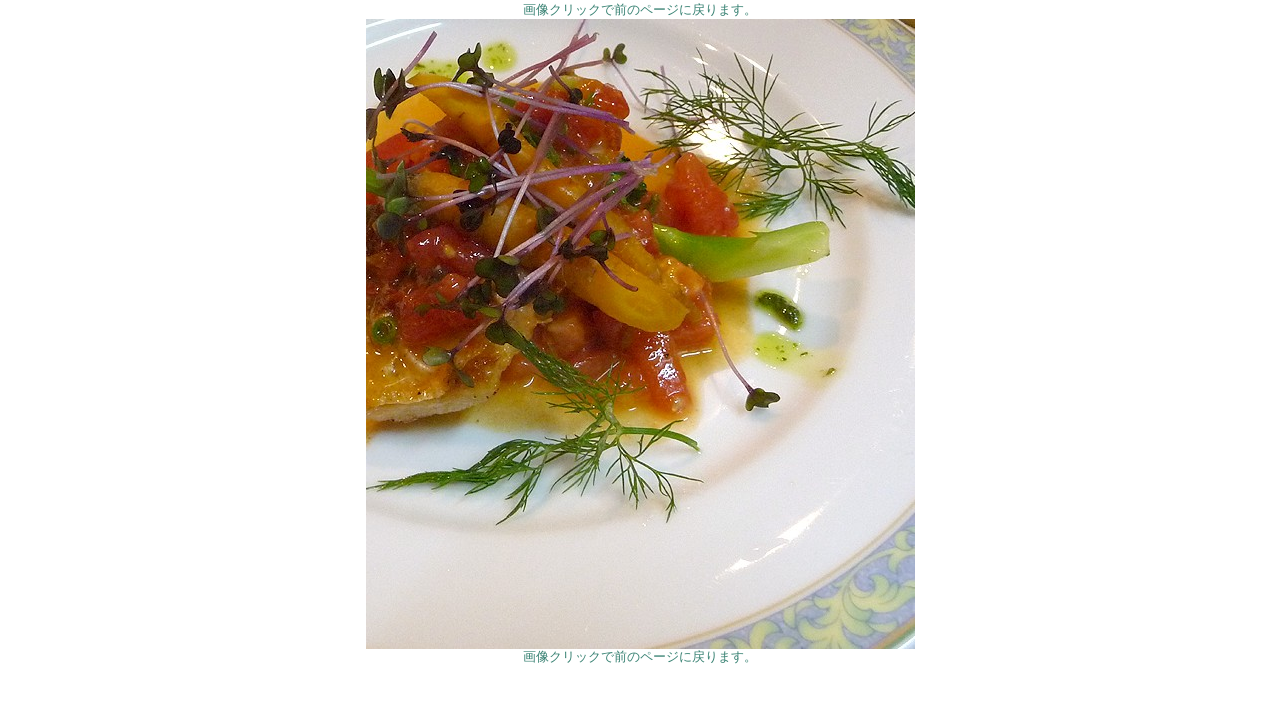

--- FILE ---
content_type: text/html
request_url: http://antico.jp/photp56.html
body_size: 638
content:
<!DOCTYPE HTML PUBLIC "-//W3C//DTD HTML 4.01 Transitional//EN">
<HTML>
<HEAD>
<META name="GENERATOR" content="IBM WebSphere Studio Homepage Builder Version 12.0.5.0 for Windows">
<META http-equiv="Content-Type" content="text/html; charset=Shift_JIS">
<META http-equiv="Content-Style-Type" content="text/css">
<LINK href="hpb9tm10_101.css" rel="stylesheet" type="text/css" id="hpb9tm10_10">
<TITLE></TITLE>
</HEAD>
<BODY>
<P align="center">画像クリックで前のページに戻ります。<BR>
<A href="sub6.html"><IMG src="photo56.jpg" width="549" height="630" border="0"></A><BR>
画像クリックで前のページに戻ります。</P>
</BODY>
</HTML>

--- FILE ---
content_type: text/css
request_url: http://antico.jp/hpb9tm10_101.css
body_size: 24614
content:
/*- themeid=hpb9tm10_10; --------------------------------*/
/*-------------------- body --------------------*/

.hpb-body1 {
	color: #3A8374;
	font-size: 80%;
}

.hpb-body2 {
	color: #444444;
}

.hpb-body3 {
	color: #444444;
	font-size: 80%;
}

.hpb-body4 {
	color: #FFFFFF;
	font-size: 205%;
	font-style: normal;
	line-height: 22px;
	font-weight: normal;
	font-variant: normal;
}

.hpb-body5 {
}

/*-------------------- bullet --------------------*/

.hpb-bul1 {
	color: #cc6600;
}

.hpb-bul2 {
	color: #cc6600;
	font-size: 80%;
}

/*-------------------- maintable --------------------*/

.hpb-main {
}

/*-------------------- contents --------------------*/

.hpb-cnt-cell1 {
	color: #FFFFFF;
	font-size: 80%;
	border-top: 1px solid #FFFFFF;
	background: #3DAD94;
	padding-top: 1px;
	padding-bottom: 1px;
}

.hpb-cnt-cell2 {
	background: #7BD9B1;
	border-top: 1px solid #FFFFFF;
}

.hpb-cnt-cell3 {
	font-size: 80%;
	background: #DEFAD8;
	border-top: 1px solid #FFFFFF;
	border-right: 1px solid #FFFFFF;
	border-left: 1px solid #FFFFFF;

}

.hpb-cnt-cell3-x {
	font-size: 80%;
	background: #94DC97;
	border-top: 1px solid #FFFFFF;


}

.hpb-cnt-cell4 {
	font-size: 80%;
	background: #DEFAD8;
	border-left: 1px solid #FFFFFF;
}

.hpb-cnt-cell5 {
	color: #3A8374;
	font-size: 80%;
	line-height: 20px;
	background: #DEFAD8;
}

.hpb-cnt-cell6 {
	color: #3A8374;
	font-size: 80%;
	background: #DEFAD8;
}

.hpb-cnt-cell7 {
	background: #DEFAD8;
}

.hpb-cnt-tb-cell1 {
	color: #3A8374;
	border-color: #74AB99 #74AB99 #74AB99 #74AB99;
	border-style: solid solid solid solid;
	border-width: 0px 1px 1px 0px;
	font-size: 80%;
	background: #D6F3AD;
	background-color: #FFFFD6;

}

.hpb-cnt-tb-cell2 {
	color: #3A8374;
	background-color: #ffffff;
	border-color: #74AB99 #74AB99 #74AB99 #74AB99;
	border-style: solid solid solid solid;
	border-width: 0px 1px 1px 0px;
	font-size: 80%;
}

.hpb-cnt-tb-cell3 {
	color: #3A8374;
	background: #FFFFD6;
	border-color: #74AB99 #74AB99 #74AB99 #74AB99;
	border-style: solid solid solid solid;
	border-width: 0px 0px 0px 0px;
	font-size: 80%;
}

.hpb-cnt-tb-cell4 {
	color: #3A8374;
	background-color: #ffffff;
	border-color: #74AB99 #74AB99 #74AB99 #74AB99;
	border-style: solid solid solid solid;
	border-width: 0px 0px 0px 0px;
	font-size: 80%;
}

.hpb-cnt-tb-cell5 {
	color: #3A8374;
	background-color: #ffffff;
	border-color: #74AB99 #74AB99 #74AB99 #74AB99;
	border-style: solid solid solid solid;
	border-width: 0px 0px 1px 0px;
	font-size: 80%;
}

/*-------------------- design table --------------------*/

.hpb-cnt-tb-th1 {
	border-color: #74AB99 #74AB99 #74AB99 #74AB99;
	border-style: solid solid solid solid;
	border-width: 0px 1px 1px 0px;
	font-size: 80%;
	background: #C0F8C0;

}

.hpb-cnt-tb-th2 {
	background: #C0F8C0;
	border-color: #74AB99 #74AB99 #74AB99 #74AB99;
	border-style: solid solid solid solid;
	border-width: 0px 0px 0px 0px;
	font-size: 80%;
}

.hpb-cnt-tb1 {
	background-color: #ffffff;
	border-color: #74AB99 #74AB99 #74AB99 #74AB99;
	border-style: solid solid solid solid;
	border-width: 1px 0px 0px 1px;
}

.hpb-cnt-tb2 {
	background-color: #ffffff;
	border-color: #74AB99 #74AB99 #74AB99 #74AB99;
	border-style: solid solid solid solid;
	border-width: 1px 1px 1px 1px;
}

.hpb-cnt-tb3 {
	background-color: #ffffff;
	border-color: #74AB99 #74AB99 #74AB99 #74AB99;
	border-style: solid solid solid solid;
	border-width: 0px 0px 0px 0px;
}

/*-------------------- column --------------------*/

.hpb-colm0 {
}

.hpb-colm0-cell1 {
	color: #3A8374;
	padding-top: 2px;
	padding-right: 2px;
	padding-bottom: 2px;
	padding-left: 2px;
	font-size: 80%;
	font-weight: bold;
}

.hpb-colm0-cell2 {
	color: #3A8374;
	font-size: 80%;
}

.hpb-colm1 {
}

.hpb-colm1-cell1 {
	color: #3A8374;
	background: #C0F8C0;
	border-color: #74AB99 #74AB99 #74AB99 #74AB99;
	border-style: solid solid solid solid;
	border-width: 1px 1px 1px 1px;
	font-size: 80%;
	font-weight: bold;
}

.hpb-colm1-cell2 {
	color: #3A8374;
	border-color: #74AB99 #74AB99 #74AB99 #74AB99;
	border-style: solid solid solid solid;
	border-width: 0px 1px 1px 1px;
	margin-top: 0px;
	margin-right: 0px;
	margin-bottom: 0px;
	margin-left: 5px;
	font-size: 80%;
}

.hpb-colm2 {
}

.hpb-colm2-cell1 {
	color: #3A8374;
	font-size: 80%;
	font-weight: bold;
	border-right: 1px solid #74AB99;
	border-bottom: 1px solid #74AB99;
	padding: 2px;

}


.hpb-colm2-cell2 {
	color: #3A8374;
	font-size: 80%;
	border-right: 1px solid #74AB99;
	border-bottom: 1px solid #74AB99;
	line-height: 20px;
	padding-top: 7px;
	padding-bottom: 7px;
	padding-right: 2px;
	padding-left: 2px;
}

/*------------------- Mount --------------------*/
/* style */
.hpb-lay-mount1 {
	/*border-color: #74AB99 #74AB99 #74AB99 #74AB99;
	border-style: solid solid solid solid;
	border-width: 1px 1px 1px 1px;*/
	font-size: 80%;
}

.hpb-lay-mount2 {
	padding: 4px 4px 4px 4px;
	color: #3A8374;
	border-color: #74AB99 #74AB99 #74AB99 #74AB99;
	border-style: solid solid solid solid;
	border-width: 0px 1px 1px 0px;
	font-size: 80%;
	background: #D6F3AD;
	background-color: #FFFFD6;
}

.hpb-lay-mount3 {
	padding: 0px 4px 4px 0px;
	border-color: #74AB99 #74AB99 #74AB99 #74AB99;
	border-style: solid solid solid solid;
	border-width: 0px 1px 1px 0px;
	font-size: 80%;
}

/*-------------------- head --------------------*/

.hpb-head {
}

.hpb-head-cell1 {
	font-size: 95%;
	font-weight: bold;
	background: #FFFFD6;

}

.hpb-head-cell2 {
	background: #FFFFD6;

}

.hpb-head-tb1 {
}

.hpb-head-tb1-cell1 {

}

.hpb-head-tb1-cell2 {
	font-size: 80%;
}

/*-------------------- horizontal rule --------------------*/

.hpb-hr01 {
	margin-top: 7px;
	margin-right: 0px;
	margin-bottom: 7px;
	margin-left: 0px;
}

.hpb-hr01-cell1 {
	font-size: 80%;
	font-weight: bold;
	border-top: 1px dotted #74AB99;
}

.hpb-hr02 {
}

.hpb-hr02-cell1 {
	border-bottom: 1px solid #74AB99;

}

.hpb-hr02-cell2 {
	border-bottom: 1px dashed #74AB99;



}
.hpb-hr02-cell3 {
}

/*-------------------- list --------------------*/

.hpb-list1 {
	color: #3A8374;
	margin-top: 0px;
	margin-right: 0px;
	margin-bottom: 0px;
	margin-left: 16px;
	list-style-image : url(hpb_bul_circle01.gif);
	list-style-position: outside;
	list-style-type: none;
}

/*-------------------- side --------------------*/

.hpb-side-cell1 {
	color: #FFFFFF;
	font-size: 80%;
	border-top: 1px solid #FFFFFF;
	background: #3DAD94;
}

.hpb-side-cell2 {
	background: #7BD9B1;
	border-top: 1px solid #FFFFFF;
}

.hpb-side-cell3 {
	font-size: 80%;
	background: #94DC97;
	padding-right: 4px;
	padding-left: 4px;
	border-top: 1px solid #FFFFFF;

}

.hpb-side-cell4 {
	background: #94DC97;

}

.hpb-side-tb1 {
}

.hpb-side-tb1-cell1 {
}

.hpb-side-tb1-cell2 {
}

.hpb-side-tb1-cell3 {
}

.hpb-side-tb1-cell4 {
}

.hpb-side-tb1-cell5 {
}

.hpb-side-tb1-cell6 {
}

.hpb-side-tb1-cell7 {
}

/*-------------------- subhead --------------------*/

.hpb-subh01 {
	margin: 0px 0px 7px;
	padding: 3px 0px 0px 7px;
}

.hpb-subh01-cell1 {
	font-size: 80%;
	font-weight: bold;
	padding: 3px 3px 3px 7px;
	border-bottom: 1px solid #74AB99;
	border-left: 1px solid #74AB99;
}

.hpb-subh02 {
}

.hpb-subh02-cell1 {
	font-size: 80%;
	font-weight: bold;
	padding: 3px 3px 3px 7px;
	border-bottom: 1px solid #74AB99;
	border-left: 1px solid #74AB99;
}

.hpb-subh02-cell2 {
	font-size: 80%;
	font-weight: bold;
	padding: 3px 3px 3px 7px;
	border-bottom: 1px solid #74AB99;
	border-left: 1px solid #74AB99;
}

.hpb-subh02-cell3 {
	font-size: 80%;
	font-weight: bold;
	padding: 3px 7px 3px 3px;
	border-bottom: 1px solid #74AB99;
}

.hpb-subh02-cell4 {
	font-size: 80%;
	font-weight: bold;
	background-image : url(hpb_i_subh_01.gif);
	background-repeat: no-repeat;
	background-position: left center;
	padding: 3px 3px 3px 20px;
	border-bottom: 1px solid #74AB99;
	border-left: 1px solid #74AB99;
}

.hpb-subh02-cell5 {
}

.hpb-subh02-cell6 {
}

.hpb-subh03 {
	font-size: 80%;
	font-weight: bold;
	padding: 3px 3px 3px 7px;
	border-bottom: 1px solid #74AB99;
	border-left: 1px solid #74AB99;
}
.hpb-subh04 {
	font-size: 80%;
	font-weight: bold;
	padding: 3px 3px 3px 7px;
}
.hpb-subh05 {
	font-size: 80%;
	height: 15px;
}

/*-------------------- layout base --------------------*/

.hpb-lb-tb1 {
	width: 610px;
	background: #FFFFFF;
	border-top: 0px none;
	border-right: 1px solid #FFFFFF;
	border-bottom: 0px none;
	border-left: 1px solid #FFFFFF;
}

.hpb-lb-tb1-cell1 {
	font-size: 80%;
	line-height: 16px;
	color: #FFFFFF;
	padding: 14px;
	width: 204px;
	background: #59C497;
}

.hpb-lb-tb1-cell2 {
	width: 406px;
	border-left: 1px solid #FFFFFF;
	background: #59C497;
}

.hpb-lb-tb1-cell3 {
	font-size: 80%;
	line-height: 14px;
	padding-left: 13px;
	padding-right: 13px;
	background: #DEFAD8;
}

.hpb-lb-tb1-cell4 {
	font-size: 100%;
	font-weight: bold;
	line-height: 16px;
	padding: 13px 14px;
	background: #94DC97;
	border-bottom: 1px solid #FFFFFF;
	color: #FFFFFF;
}

.hpb-lb-tb1-cell5 {
}

.hpb-lb-tb1-cell6 {
}

.hpb-lb-tb1-cell7 {
}

.hpb-lb-tb1-cell8 {
}

.hpb-lb-tb2 {
	width: 453px;
	background: #FFFFFF;
	border-top: 0px none;
	border-right: 1px solid #FFFFFF;
	border-bottom: 0px none;
	border-left: 1px solid #FFFFFF;
}

.hpb-lb-tb2-cell3 {
	font-size: 80%;
	line-height: 14px;
	padding-left: 13px;
	padding-right: 13px;
	background: #DEFAD8;
}

.hpb-lb-tb2-cell4 {
	font-size: 100%;
	font-weight: bold;
	line-height: 16px;
	padding: 13px 14px;
	background: #94DC97;
	border-bottom: 1px solid #FFFFFF;
	color: #FFFFFF;
}
.hpb-lb-tb3 {
	width: 603px;
	background: #FFFFFF;
	border-top: 0px none;
	border-right: 1px solid #FFFFFF;
	border-bottom: 0px none;
	border-left: 1px solid #FFFFFF;
}

.hpb-lb-tb3-cell3 {
	font-size: 80%;
	line-height: 14px;
	padding-left: 13px;
	padding-right: 13px;
	background: #DEFAD8;
}

.hpb-lb-tb3-cell4 {
	font-size: 100%;
	font-weight: bold;
	line-height: 16px;
	padding: 13px 14px;
	background: #94DC97;
	border-bottom: 1px solid #FFFFFF;
	color: #FFFFFF;
}

.hpb-lb-tb4{
}

/*-------------------- design parts--------------------*/

.hpb-dp-tb1 {
}

.hpb-dp-tb1-cell1 {
	font-size: 80%;
	line-height: 16px;
	padding: 14px;
	border-bottom: 1px solid #74AB99;
	border-left: 1px solid #74AB99;
}

.hpb-dp-tb1-cell2 {
	font-size: 80%;
	line-height: 16px;
	border-bottom: 1px solid #74AB99;
}

.hpb-dp-tb1-cell3 {
	font-size: 80%;
	line-height: 16px;
	border-bottom: 1px solid #74AB99;
}

.hpb-dp-tb1-cell4 {
	font-size: 80%;
	line-height: 16px;
	padding: 14px;
	border-right: 1px solid #74AB99;
	border-bottom: 1px solid #74AB99;
}

.hpb-dp-tb1-cell5 {
	font-size: 80%;
	line-height: 16px;
	border: 1px dashed #74AB99;
}

.hpb-dp-tb2 {
}

.hpb-dp-tb2-cell1 {
	background: #48BD8B;
	border-right: 1px solid #74AB99;
	font-size: 80%;
	line-height: 16px;
	font-weight: bold;
	padding: 10px 7px;
	color: #FFFFFF;
}

.hpb-dp-tb2-cell2 {
	border-right: 1px solid #74AB99;
	font-size: 80%;
	line-height: 16px;
	padding-right: 7px;
	padding-left: 7px;
	padding-top: 7px;
}

.hpb-dp-tb2-cell3 {
	font-size: 80%;
	line-height: 16px;
	border-right: 1px solid #74AB99;
	padding: 7px 7px 7px 14px;
}

.hpb-dp-tb2-cell4 {
	border-right: 1px solid #74AB99;
}

.hpb-dp-tb2-cell5 {
}

.hpb-dp-tb3 {
}

.hpb-dp-tb3-cell1 {
	border: 1px solid #74AB99;
}

.hpb-dp-tb3-cell2 {
}

.hpb-dp-tb3-cell3 {
}

.hpb-dp-tb4 {
}

.hpb-dp-tb4-cell1 {
	font-size: 80%;
	line-height: 16px;
	padding: 14px;
	border-bottom: 1px solid #74AB99;
	border-left: 1px solid #74AB99;
	border-top: 1px solid #74AB99;
}

.hpb-dp-tb4-cell2 {
	font-size: 80%;
	line-height: 16px;
	border-bottom: 1px solid #74AB99;
	border-right: 1px solid #74AB99;
	border-top: 1px solid #74AB99;
}

.hpb-dp-tb4-cell3 {
	font-size: 80%;
	line-height: 16px;
	border-bottom: 1px solid #74AB99;
	border-left: 1px solid #74AB99;
	border-top: 1px solid #74AB99;
}

.hpb-dp-tb4-cell4 {
	font-size: 80%;
	line-height: 16px;
	padding: 14px;
	border-bottom: 1px solid #74AB99;
	border-right: 1px solid #74AB99;
	border-top: 1px solid #74AB99;
}

.hpb-dp-tb4-cell5 {
	font-size: 80%;
	line-height: 16px;
	padding: 14px;
}

.hpb-dp-tb4-cell6 {
	font-size: 80%;
	line-height: 16px;
}

.hpb-dp-tb4-cell7 {
	font-size: 80%;
	line-height: 16px;
	padding: 14px;
	border: 1px solid #74AB99;
}

.hpb-dp-tb4-cell8 {
	font-size: 80%;
	line-height: 16px;
	padding: 14px;
	border: 1px dashed #74AB99;
}

.hpb-dp-tb4-cell9 {
	font-size: 80%;
	line-height: 16px;
	padding: 14px;
}

.hpb-dp-tb4-cell10 {
	font-size: 80%;
	line-height: 16px;
	padding: 14px;
	border-bottom: 1px solid #74AB99;

}

.hpb-dp-tb4-cell11 {
	font-size: 80%;
	line-height: 16px;
	border-bottom: 1px solid #74AB99;
	border-right: 1px solid #74AB99;
}

.hpb-dp-tb4-cell12 {
	font-size: 80%;
	line-height: 16px;
	border-bottom: 1px solid #74AB99;
	border-left: 1px solid #74AB99;
}

.hpb-dp-tb4-cell13 {
	font-size: 80%;
	line-height: 16px;
	padding: 14px;
	border-right: 1px solid #74AB99;
	border-bottom: 1px solid #74AB99;
}

.hpb-dp-tb4-cell14 {
	font-size: 80%;
	line-height: 16px;
	padding: 14px;
	border-bottom: 1px solid #74AB99;
	border-left: 1px solid #74AB99;
}

.hpb-dp-tb5 {
}

.hpb-dp-tb5-cell1 {
	font-size: 80%;
	line-height: 16px;
	border-right: 1px solid #74AB99;
	border-bottom: 1px solid #74AB99;
	padding-right: 7px;
	padding-bottom: 7px;
	padding-left: 7px;
}

.hpb-dp-tb5-cell2 {
	font-size: 80%;
	line-height: 16px;
}

.hpb-dp-tb5-cell3 {
}

.hpb-dp-tb5-cell4 {
}

.hpb-dp-tb5-cell5 {
	font-size: 80%;
	line-height: 16px;
	padding: 14px;
	border-bottom: 1px solid #74AB99;
	border-right: 1px solid #74AB99;
}

.hpb-dp-tb5-cell6 {
	font-size: 80%;
	line-height: 16px;
	border-left: 1px solid #74AB99;
	border-top: 1px solid #74AB99;
	padding-right: 7px;
	padding-top: 7px;
	padding-left: 7px;
}

.hpb-dp-tb6{
	width:9px;
}
.hpb-dp-tb7{
	font-size: 80%;
	line-height: 16px;
	padding: 14px;
}
.hpb-dp-tb8{
	width:9px;
}
.hpb-dp-tb9{
}
.hpb-dp-tb9-ph{
}

/*-------------------- calendar --------------------*/

.hpb-ca-tb1 {
}

.hpb-ca-tb1-cell1 {
	font-size: 80%;
	background: #C0F8C0;
	font-weight: bold;
	border-bottom: 1px dashed #74AB99;
	border-left: 1px solid #74AB99;

}

.hpb-ca-tb1-cell2 {
	font-size: 80%;
	background: #C0F8C0;
	font-weight: bold;
	border-left: 1px solid #74AB99;
	border-bottom: 1px dashed #74AB99;
}

.hpb-ca-tb1-cell3 {
	font-size: 80%;
	background: #C0F8C0;
	font-weight: bold;
	border-right: 1px solid #74AB99;
	border-left: 1px solid #74AB99;
	border-bottom: 1px dashed #74AB99;
}

.hpb-ca-tb1-cell4 {
	font-size: 80%;
	border-bottom: 1px solid #74AB99;
	border-left: 1px solid #74AB99;
}

.hpb-ca-tb1-cell5 {
	font-size: 80%;
	border-bottom: 1px solid #74AB99;
	border-left: 1px solid #74AB99;
	height: 85px;
}

.hpb-ca-tb1-cell6 {
	font-size: 80%;
	border-bottom: 1px solid #74AB99;
	border-left: 1px solid #74AB99;
	height: 85px;
	border-right: 1px solid #74AB99;
}

.hpb-ca-tb1-cell7 {
}

.hpb-ca-tb1-cell8 {
}

.hpb-ca-tb1-cell9 {
}

.hpb-ca-tb1-cell10 {
}

.hpb-ca-tb1-cell11 {
}

.hpb-ca-tb1-cell12 {
}

.hpb-ca-tb1-cell13 {
}

.hpb-ca-tb1-cell14 {
}

.hpb-ca-tb1-cell15 {
}

.hpb-ca-tb1-cell16 {
}

.hpb-ca-tb1-cell17 {
}

.hpb-ca-tb1-cell18 {
}

.hpb-ca-tb1-cell19 {
}

.hpb-ca-tb1-cell20 {
}

.hpb-ca-tb1-cell21 {
}

.hpb-ca-tb1-cell22 {
}

.hpb-ca-tb2 {
}

.hpb-ca-tb2-cell1 {
	font-size: 80%;
	font-weight: bold;
}

.hpb-ca-tb2-cell2 {
	font-size: 80%;
	font-weight: bold;
}

.hpb-ca-tb2-cell3 {
	font-size: 80%;
	font-weight: bold;
}

.hpb-ca-tb2-cell4 {
}

.hpb-ca-tb2-cell5 {
}

.hpb-ca-tb2-cell6 {
}

.hpb-ca-tb2-cell7 {
}

.hpb-ca-tb2-cell8 {
}

.hpb-ca-tb2-cell9 {
}

.hpb-ca-tb3 {
}

.hpb-ca-tb3-cell1 {
	background-image : url(hpb_i_ca01.gif);
	background-repeat: no-repeat;
	background-position: right bottom;
}

.hpb-ca-tb3-cell2 {
}

.hpb-ca-tb3-cell3 {
}

/*-------------------- Schedule --------------------*/

.hpb-sc-tb1 {
}

.hpb-sc-tb1-cell1 {
	background: #C0F8C0;
	font-size: 80%;
	border-bottom: 1px dashed #74AB99;
}

.hpb-sc-tb1-cell2 {
	font-size: 80%;
	background: #C0F8C0;
	font-weight: bold;
	border-bottom: 1px dashed #74AB99;
}

.hpb-sc-tb1-cell3 {
	font-size: 80%;
	background: #C0F8C0;
	font-weight: bold;
	border-bottom: 1px dashed #74AB99;
}

.hpb-sc-tb1-cell4 {
	font-size: 80%;
	border-bottom: 1px solid #74AB99;
	font-weight: bold;
}

.hpb-sc-tb1-cell5 {
	font-size: 80%;
	border-bottom: 1px solid #74AB99;
	height: 30px;
	font-weight: bold;
}

.hpb-sc-tb1-cell6 {
	font-size: 80%;
	border-bottom: 1px solid #74AB99;
	height: 30px;
	font-weight: bold;
}

.hpb-sc-tb1-cell7 {
	font-size: 80%;
	border-bottom: 1px solid #74AB99;
	height: 30px;
}

.hpb-sc-tb1-cell8 {
}

.hpb-sc-tb1-cell9 {
}

.hpb-sc-tb1-cell10 {
}

/*-------------------- Links --------------------*/

.hpb-li-tb1 {
}

.hpb-li-tb1-cell1 {
	font-size: 80%;
	padding-top: 7px;
	padding-bottom: 7px;
    border-bottom: 1px solid #74AB99;
}

.hpb-li-tb1-cell2 {
	font-size: 80%;
	padding-top: 7px;
	padding-bottom: 7px;
	padding-left: 3px;
	border-bottom: 1px solid #74AB99;
}

.hpb-li-tb1-cell3 {
}

/*-------------------- vertical menu --------------------*/

.hpb-vmenu1 {
	width: 100%;
}

.hpb-vmenu1-head {

}

.hpb-vmenu1-foot{
}

.hpb-vmenu1-hil {
	color: #136F6F;
	font-size: 80%;
	font-weight: bold;
	padding: 4px 2px 4px 6px;
	border-bottom: 1px solid #FFFFFF;
	background: #7BD9B1;
}

.hpb-vmenu1-plain {
	color: #136F6F;
	font-size: 80%;
	padding: 4px 2px 4px 6px;
	font-weight: bold;
	border-bottom: 1px solid #FFFFFF;
}

.hpb-vmenu1-idle1 {
	color: #136F6F;
	padding: 4px 2px 4px 6px;
	border-bottom: 1px solid #FFFFFF;
}

.hpb-vmenu1-idle2 {
	color: #136F6F;
	background-image : url(hpb_i_square01.gif);
	background-repeat: no-repeat;
	background-position: left center;
	padding: 4px 2px 4px 19px;
	border-bottom: 1px solid #FFFFFF;
}

.hpb-vmenu1-link0:link {
	color: #136F6F;
	text-decoration: none;
}

.hpb-vmenu1-link0:visited {
	color: #136F6F;
	text-decoration: none;
}

.hpb-vmenu1-link0:hover {
	color: #136F6F;
	text-decoration: underline;
}

.hpb-vmenu1-link1:link {
	color: #136F6F;
	font-size: 80%;
	text-decoration: none;
}

.hpb-vmenu1-link1:visited {
	color: #136F6F;
	font-size: 80%;
	text-decoration: none;
}

.hpb-vmenu1-link1:hover {
	color: #136F6F;
	font-size: 80%;
	text-decoration: underline;
}

.hpb-vmenu1-link2:link {
	color: #136F6F;
	font-size: 80%;
	text-decoration: none;
}

.hpb-vmenu1-link2:visited {
	color: #136F6F;
	font-size: 80%;
	text-decoration: none;
}

.hpb-vmenu1-link2:hover {
	color: #136F6F;
	font-size: 80%;
	text-decoration: underline;
}

/*-------------------- horizontal menu --------------------*/

.hpb-hmenu1 {
}

.hpb-hmenu1-hil {
	font-size: 80%;
	color: #FFFFFF;
	font-weight: bold;
	padding-right: 13px;
	padding-left: 13px;
}

.hpb-hmenu1-plain {
	font-size: 80%;
	color: #FFFFFF;
	padding-right: 13px;
	padding-left: 13px;
}

.hpb-hmenu1-idle1 {
	padding-right: 13px;
	padding-left: 13px;
}

.hpb-hmenu1-idle2 {
	padding-right: 13px;
	padding-left: 13px;
	background-image : url(hpb_i_square02.gif);
	background-repeat: no-repeat;
	background-position: left center;
}

.hpb-hmenu1-link0:link {
	color: #FFFFFF;
	text-decoration: none;

}

.hpb-hmenu1-link0:visited {
	color: #FFFFFF;
	text-decoration: none;

}

.hpb-hmenu1-link0:hover {
	color: #FFFFFF;
	text-decoration: underline;

}

.hpb-hmenu1-link1:link {
	color: #FFFFFF;
	text-decoration: none;
	font-weight: normal;
	font-size: 80%;

}

.hpb-hmenu1-link1:visited {
	color: #FFFFFF;
	text-decoration: none;
	font-weight: normal;
	font-size: 80%;


}

.hpb-hmenu1-link1:hover {
	color: #FFFFFF;
	text-decoration: underline;
	font-weight: normal;
	font-size: 80%;


}

.hpb-hmenu1-link2:link {
	color: #FFFFFF;
	text-decoration: none;
	font-weight: normal;
	font-size: 80%;

}

.hpb-hmenu1-link2:visited {
	color: #FFFFFF;
	text-decoration: none;
	font-weight: normal;
	font-size: 80%;

}

.hpb-hmenu1-link2:hover {
	color: #FFFFFF;
	text-decoration: underline;
	font-weight: normal;
	font-size: 80%;

}

.hpb-hmenu2 {
}

.hpb-hmenu2-hil {
	color: #3A8374;
	font-size: 70%;
	font-weight: bold;
	padding-right: 10px;
	padding-left: 10px;
}

.hpb-hmenu2-plain {
	padding-right: 10px;
	padding-left: 10px;
	font-size: 70%;
	color: #3A8374;
}

.hpb-hmenu2-idle1 {
	padding-right: 10px;
	padding-left: 10px;
	padding-top: 2px;
}

.hpb-hmenu2-idle2 {
	background-image : url(hpb_i_square03.gif);
	background-repeat: no-repeat;
	background-position: left center;
	padding-right: 10px;
	padding-left: 10px;
	padding-top: 2px;
}

.hpb-hmenu2-link0:link {
	color: #3A8374;
	font-size: 90%;
	text-decoration: none;
}

.hpb-hmenu2-link0:visited {
	color: #3A8374;
	font-size: 90%;
	text-decoration: none;
}

.hpb-hmenu2-link0:hover {
	color: #3A8374;
	font-size: 90%;
	text-decoration: underline;
}

.hpb-hmenu2-link1:link {
	color: #3A8374;
	font-size: 70%;
	text-decoration: none;
}

.hpb-hmenu2-link1:visited {
	color: #3A8374;
	font-size: 70%;
	text-decoration: none;
}

.hpb-hmenu2-link1:hover {
	color: #3A8374;
	font-size: 70%;
	text-decoration: underline;
}

.hpb-hmenu2-link2:link {
	color: #3A8374;
	font-size: 70%;
	text-decoration: none;
}

.hpb-hmenu2-link2:visited {
	color: #3A8374;
	font-size: 70%;
	text-decoration: none;
}

.hpb-hmenu2-link2:hover {
	color: #3A8374;
	font-size: 70%;
	text-decoration: underline;
}

/*-------------------- content menu --------------------*/

.hpb-vmenuc1 {
}

.hpb-vmenuc1-hil {
	font-size: 80%;
	padding-top: 3px;
	padding-bottom: 3px;
}

.hpb-vmenuc1-plain {
	font-size: 80%;
	padding-top: 3px;
	padding-bottom: 3px;
}

.hpb-vmenuc1-idle1 {
	padding-top: 3px;
	padding-bottom: 3px;
}

.hpb-vmenuc1-idle2 {
	padding-left: 12px;
	padding-top: 3px;
	padding-bottom: 3px;
}

.hpb-vmenuc1-link0:link {
}

.hpb-vmenuc1-link0:visited {
}

.hpb-vmenuc1-link0:hover {
}

.hpb-vmenuc1-link1:link {
	font-size: 80%;
}

.hpb-vmenuc1-link1:visited {
	font-size: 80%;
}

.hpb-vmenuc1-link1:hover {
	font-size: 80%;
}

.hpb-vmenuc1-link2:link {
	font-size: 80%;
}

.hpb-vmenuc1-link2:visited {
	font-size: 80%;
}

.hpb-vmenuc1-link2:hover {
	font-size: 80%;
}

.hpb-hmenuc1 {
}

.hpb-hmenuc1-hil {
}

.hpb-hmenuc1-plain {
	padding-right: 8px;
	padding-left: 8px;
	font-size: 80%;
}

.hpb-hmenuc1-idle1 {
	padding-right: 8px;
	padding-left: 8px;
}

.hpb-hmenuc1-idle2 {
	padding-right: 8px;
	padding-left: 8px;
}

.hpb-hmenuc1-link0:link {
}

.hpb-hmenuc1-link0:visited {
}

.hpb-hmenuc1-link0:hover {
}

.hpb-hmenuc1-link1:link {
	font-size: 80%;
}

.hpb-hmenuc1-link1:visited {
	font-size: 80%;
}

.hpb-hmenuc1-link1:hover {
	font-size: 80%;
}

.hpb-hmenuc1-link2:link {
	font-size: 80%;
}

.hpb-hmenuc1-link2:visited {
	font-size: 80%;
}

.hpb-hmenuc1-link2:hover {
	font-size: 80%;
}

/*-------------------- element type --------------------*/

A:LINK {
	color: #27ADC0;
	text-decoration: none;
	line-height: 16px;
}

A:VISITED {
	color: #27ADC0;
	text-decoration: none;
	line-height: 16px;
}

A:HOVER {
	color: #27ADC0;
	text-decoration: underline;
	line-height: 16px;
}

BODY {
	color: #3A8374;
	margin-top: 2px;
	margin-right: 2px;
	margin-bottom: 2px;
	margin-left: 2px;
	font-size: 80%;
	background: #FFFFFF;
}

H1 {
	color: #3A8374;
	margin-top: 0px;
	margin-right: 0px;
	margin-bottom: 0px;
	margin-left: 0px;
	font-size: 140%;
	font-weight: bold;
}

H2 {
	color: #3A8374;
	margin-top: 0px;
	margin-right: 0px;
	margin-bottom: 0px;
	margin-left: 0px;
	font-size: 135%;
	font-weight: bold;
}

H3 {
	color: #3A8374;
	margin-top: 0px;
	margin-right: 0px;
	margin-bottom: 0px;
	margin-left: 0px;
	font-size: 125%;
	font-weight: bold;
}

H4 {
	color: #3A8374;
	margin-top: 0px;
	margin-right: 0px;
	margin-bottom: 0px;
	margin-left: 0px;
	font-size: 119%;
	font-weight: bold;
}

H5 {
	color: #3A8374;
	margin-top: 0px;
	margin-right: 0px;
	margin-bottom: 0px;
	margin-left: 0px;
	font-size: 110%;
	font-weight: bold;
}

H6 {
	color: #3A8374;
	margin-top: 0px;
	margin-right: 0px;
	margin-bottom: 0px;
	margin-left: 0px;
	font-size: 100%;
	font-weight: bold;
	line-height: 16px;
}

ADDRESS {
	color: #4A7962;
	margin-top: 8px;
	margin-right: 0px;
	margin-bottom: 8px;
	margin-left: 0px;
}

BLOCKQUOTE {
	color: #4A7962;
	margin-top: 8px;
	margin-right: 15px;
	margin-bottom: 8px;
	margin-left: 15px;
}

P {
	color: #3A8374;
	margin-top: 0px;
	margin-right: 0px;
	margin-bottom: 0px;
	margin-left: 0px;
	font-weight: normal;
}

PRE {
	color: #4A7962;
	margin-top: 8px;
	margin-right: 0px;
	margin-bottom: 8px;
	margin-left: 0px;
}

UL {
	color: #3A8374;
	margin-top: 0px;
	margin-right: 0px;
	margin-bottom: 0px;
	margin-left: 16px;
	list-style-image : url(hpb_bul_circle01.gif);
	list-style-position: outside;
	list-style-type: none;
}

TH {
}

SELECT {
	color: #3A8374;
	margin-top: 0px;
	margin-right: 0px;
	margin-bottom: 0px;
	margin-left: 0px;
	font-weight: normal;
}
